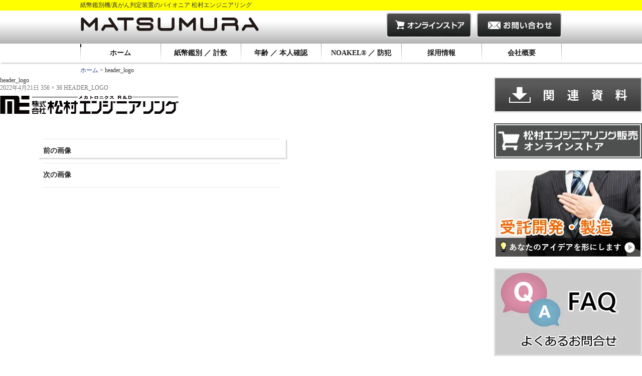

--- FILE ---
content_type: application/javascript
request_url: https://www.matsumura-eng.com/wp-content/themes/1404_matsumura-eng/js/keyboard-image-navigation.js?ver=20130402
body_size: 516
content:
/**
 * Twenty Fourteen keyboard support for image navigation.
 */
( function( $ ) {
	$( document ).on( 'keydown.twentyfourteen', function( e ) {
		var url = false;

		// Left arrow key code.
		if ( e.which === 37 ) {
			url = $( '.previous-image a' ).attr( 'href' );

		// Right arrow key code.
		} else if ( e.which === 39 ) {
			url = $( '.entry-attachment a' ).attr( 'href' );
		}

		if ( url && ( !$( 'textarea, input' ).is( ':focus' ) ) ) {
			window.location = url;
		}
	} );
} )( jQuery );